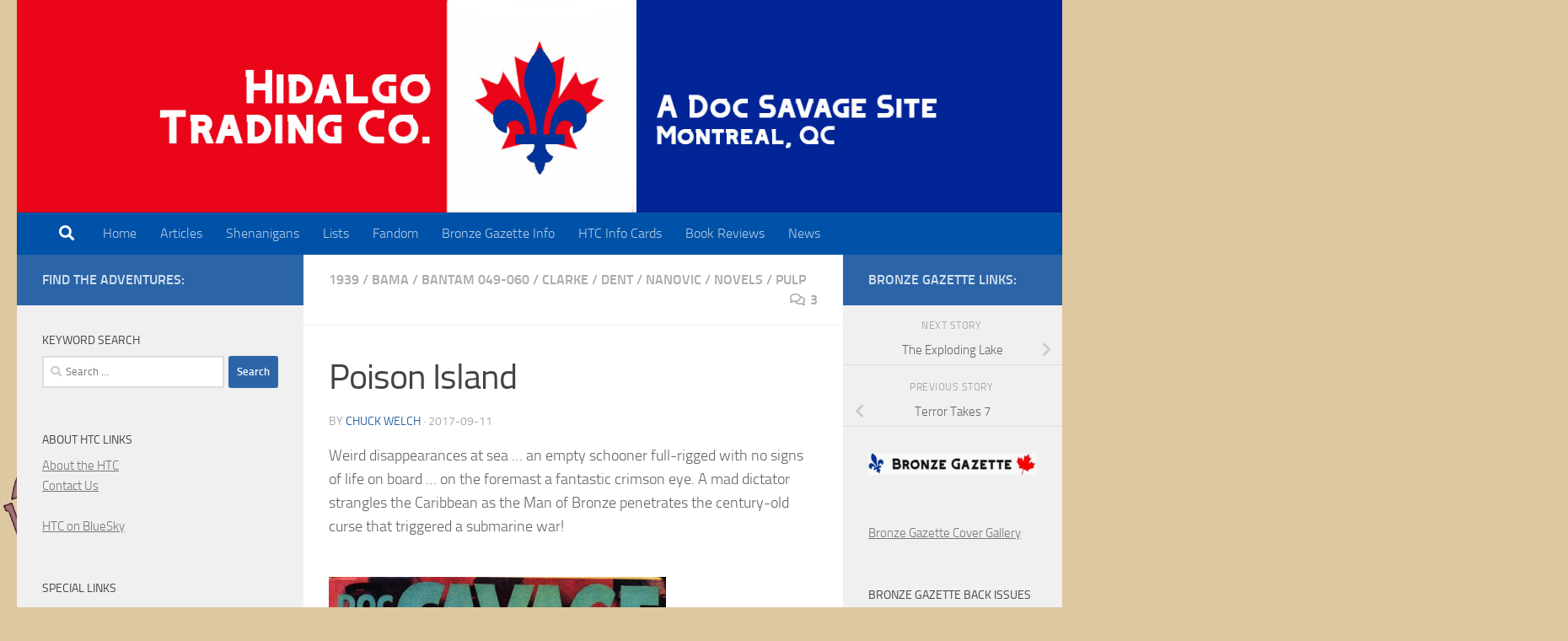

--- FILE ---
content_type: text/html; charset=UTF-8
request_url: https://docsavage.org/poison-island/
body_size: 17269
content:
<!DOCTYPE html>
<html class="no-js" lang="en-US">
<head>
  <meta charset="UTF-8">
  <meta name="viewport" content="width=device-width, initial-scale=1.0">
  <link rel="profile" href="https://gmpg.org/xfn/11" />
  <link rel="pingback" href="https://docsavage.org/xmlrpc.php">

  <title>Poison Island &#8211; Hidalgo Trading Co</title>
<meta name='robots' content='max-image-preview:large' />
<script>document.documentElement.className = document.documentElement.className.replace("no-js","js");</script>
<link rel="alternate" type="application/rss+xml" title="Hidalgo Trading Co &raquo; Feed" href="https://docsavage.org/feed/" />
<link rel="alternate" type="application/rss+xml" title="Hidalgo Trading Co &raquo; Comments Feed" href="https://docsavage.org/comments/feed/" />
<link rel="alternate" type="application/rss+xml" title="Hidalgo Trading Co &raquo; Poison Island Comments Feed" href="https://docsavage.org/poison-island/feed/" />
<link rel="alternate" title="oEmbed (JSON)" type="application/json+oembed" href="https://docsavage.org/wp-json/oembed/1.0/embed?url=https%3A%2F%2Fdocsavage.org%2Fpoison-island%2F" />
<link rel="alternate" title="oEmbed (XML)" type="text/xml+oembed" href="https://docsavage.org/wp-json/oembed/1.0/embed?url=https%3A%2F%2Fdocsavage.org%2Fpoison-island%2F&#038;format=xml" />
<style id='wp-img-auto-sizes-contain-inline-css'>
img:is([sizes=auto i],[sizes^="auto," i]){contain-intrinsic-size:3000px 1500px}
/*# sourceURL=wp-img-auto-sizes-contain-inline-css */
</style>
<style id='wp-emoji-styles-inline-css'>

	img.wp-smiley, img.emoji {
		display: inline !important;
		border: none !important;
		box-shadow: none !important;
		height: 1em !important;
		width: 1em !important;
		margin: 0 0.07em !important;
		vertical-align: -0.1em !important;
		background: none !important;
		padding: 0 !important;
	}
/*# sourceURL=wp-emoji-styles-inline-css */
</style>
<style id='wp-block-library-inline-css'>
:root{--wp-block-synced-color:#7a00df;--wp-block-synced-color--rgb:122,0,223;--wp-bound-block-color:var(--wp-block-synced-color);--wp-editor-canvas-background:#ddd;--wp-admin-theme-color:#007cba;--wp-admin-theme-color--rgb:0,124,186;--wp-admin-theme-color-darker-10:#006ba1;--wp-admin-theme-color-darker-10--rgb:0,107,160.5;--wp-admin-theme-color-darker-20:#005a87;--wp-admin-theme-color-darker-20--rgb:0,90,135;--wp-admin-border-width-focus:2px}@media (min-resolution:192dpi){:root{--wp-admin-border-width-focus:1.5px}}.wp-element-button{cursor:pointer}:root .has-very-light-gray-background-color{background-color:#eee}:root .has-very-dark-gray-background-color{background-color:#313131}:root .has-very-light-gray-color{color:#eee}:root .has-very-dark-gray-color{color:#313131}:root .has-vivid-green-cyan-to-vivid-cyan-blue-gradient-background{background:linear-gradient(135deg,#00d084,#0693e3)}:root .has-purple-crush-gradient-background{background:linear-gradient(135deg,#34e2e4,#4721fb 50%,#ab1dfe)}:root .has-hazy-dawn-gradient-background{background:linear-gradient(135deg,#faaca8,#dad0ec)}:root .has-subdued-olive-gradient-background{background:linear-gradient(135deg,#fafae1,#67a671)}:root .has-atomic-cream-gradient-background{background:linear-gradient(135deg,#fdd79a,#004a59)}:root .has-nightshade-gradient-background{background:linear-gradient(135deg,#330968,#31cdcf)}:root .has-midnight-gradient-background{background:linear-gradient(135deg,#020381,#2874fc)}:root{--wp--preset--font-size--normal:16px;--wp--preset--font-size--huge:42px}.has-regular-font-size{font-size:1em}.has-larger-font-size{font-size:2.625em}.has-normal-font-size{font-size:var(--wp--preset--font-size--normal)}.has-huge-font-size{font-size:var(--wp--preset--font-size--huge)}.has-text-align-center{text-align:center}.has-text-align-left{text-align:left}.has-text-align-right{text-align:right}.has-fit-text{white-space:nowrap!important}#end-resizable-editor-section{display:none}.aligncenter{clear:both}.items-justified-left{justify-content:flex-start}.items-justified-center{justify-content:center}.items-justified-right{justify-content:flex-end}.items-justified-space-between{justify-content:space-between}.screen-reader-text{border:0;clip-path:inset(50%);height:1px;margin:-1px;overflow:hidden;padding:0;position:absolute;width:1px;word-wrap:normal!important}.screen-reader-text:focus{background-color:#ddd;clip-path:none;color:#444;display:block;font-size:1em;height:auto;left:5px;line-height:normal;padding:15px 23px 14px;text-decoration:none;top:5px;width:auto;z-index:100000}html :where(.has-border-color){border-style:solid}html :where([style*=border-top-color]){border-top-style:solid}html :where([style*=border-right-color]){border-right-style:solid}html :where([style*=border-bottom-color]){border-bottom-style:solid}html :where([style*=border-left-color]){border-left-style:solid}html :where([style*=border-width]){border-style:solid}html :where([style*=border-top-width]){border-top-style:solid}html :where([style*=border-right-width]){border-right-style:solid}html :where([style*=border-bottom-width]){border-bottom-style:solid}html :where([style*=border-left-width]){border-left-style:solid}html :where(img[class*=wp-image-]){height:auto;max-width:100%}:where(figure){margin:0 0 1em}html :where(.is-position-sticky){--wp-admin--admin-bar--position-offset:var(--wp-admin--admin-bar--height,0px)}@media screen and (max-width:600px){html :where(.is-position-sticky){--wp-admin--admin-bar--position-offset:0px}}

/*# sourceURL=wp-block-library-inline-css */
</style><style id='global-styles-inline-css'>
:root{--wp--preset--aspect-ratio--square: 1;--wp--preset--aspect-ratio--4-3: 4/3;--wp--preset--aspect-ratio--3-4: 3/4;--wp--preset--aspect-ratio--3-2: 3/2;--wp--preset--aspect-ratio--2-3: 2/3;--wp--preset--aspect-ratio--16-9: 16/9;--wp--preset--aspect-ratio--9-16: 9/16;--wp--preset--color--black: #000000;--wp--preset--color--cyan-bluish-gray: #abb8c3;--wp--preset--color--white: #ffffff;--wp--preset--color--pale-pink: #f78da7;--wp--preset--color--vivid-red: #cf2e2e;--wp--preset--color--luminous-vivid-orange: #ff6900;--wp--preset--color--luminous-vivid-amber: #fcb900;--wp--preset--color--light-green-cyan: #7bdcb5;--wp--preset--color--vivid-green-cyan: #00d084;--wp--preset--color--pale-cyan-blue: #8ed1fc;--wp--preset--color--vivid-cyan-blue: #0693e3;--wp--preset--color--vivid-purple: #9b51e0;--wp--preset--gradient--vivid-cyan-blue-to-vivid-purple: linear-gradient(135deg,rgb(6,147,227) 0%,rgb(155,81,224) 100%);--wp--preset--gradient--light-green-cyan-to-vivid-green-cyan: linear-gradient(135deg,rgb(122,220,180) 0%,rgb(0,208,130) 100%);--wp--preset--gradient--luminous-vivid-amber-to-luminous-vivid-orange: linear-gradient(135deg,rgb(252,185,0) 0%,rgb(255,105,0) 100%);--wp--preset--gradient--luminous-vivid-orange-to-vivid-red: linear-gradient(135deg,rgb(255,105,0) 0%,rgb(207,46,46) 100%);--wp--preset--gradient--very-light-gray-to-cyan-bluish-gray: linear-gradient(135deg,rgb(238,238,238) 0%,rgb(169,184,195) 100%);--wp--preset--gradient--cool-to-warm-spectrum: linear-gradient(135deg,rgb(74,234,220) 0%,rgb(151,120,209) 20%,rgb(207,42,186) 40%,rgb(238,44,130) 60%,rgb(251,105,98) 80%,rgb(254,248,76) 100%);--wp--preset--gradient--blush-light-purple: linear-gradient(135deg,rgb(255,206,236) 0%,rgb(152,150,240) 100%);--wp--preset--gradient--blush-bordeaux: linear-gradient(135deg,rgb(254,205,165) 0%,rgb(254,45,45) 50%,rgb(107,0,62) 100%);--wp--preset--gradient--luminous-dusk: linear-gradient(135deg,rgb(255,203,112) 0%,rgb(199,81,192) 50%,rgb(65,88,208) 100%);--wp--preset--gradient--pale-ocean: linear-gradient(135deg,rgb(255,245,203) 0%,rgb(182,227,212) 50%,rgb(51,167,181) 100%);--wp--preset--gradient--electric-grass: linear-gradient(135deg,rgb(202,248,128) 0%,rgb(113,206,126) 100%);--wp--preset--gradient--midnight: linear-gradient(135deg,rgb(2,3,129) 0%,rgb(40,116,252) 100%);--wp--preset--font-size--small: 13px;--wp--preset--font-size--medium: 20px;--wp--preset--font-size--large: 36px;--wp--preset--font-size--x-large: 42px;--wp--preset--spacing--20: 0.44rem;--wp--preset--spacing--30: 0.67rem;--wp--preset--spacing--40: 1rem;--wp--preset--spacing--50: 1.5rem;--wp--preset--spacing--60: 2.25rem;--wp--preset--spacing--70: 3.38rem;--wp--preset--spacing--80: 5.06rem;--wp--preset--shadow--natural: 6px 6px 9px rgba(0, 0, 0, 0.2);--wp--preset--shadow--deep: 12px 12px 50px rgba(0, 0, 0, 0.4);--wp--preset--shadow--sharp: 6px 6px 0px rgba(0, 0, 0, 0.2);--wp--preset--shadow--outlined: 6px 6px 0px -3px rgb(255, 255, 255), 6px 6px rgb(0, 0, 0);--wp--preset--shadow--crisp: 6px 6px 0px rgb(0, 0, 0);}:where(.is-layout-flex){gap: 0.5em;}:where(.is-layout-grid){gap: 0.5em;}body .is-layout-flex{display: flex;}.is-layout-flex{flex-wrap: wrap;align-items: center;}.is-layout-flex > :is(*, div){margin: 0;}body .is-layout-grid{display: grid;}.is-layout-grid > :is(*, div){margin: 0;}:where(.wp-block-columns.is-layout-flex){gap: 2em;}:where(.wp-block-columns.is-layout-grid){gap: 2em;}:where(.wp-block-post-template.is-layout-flex){gap: 1.25em;}:where(.wp-block-post-template.is-layout-grid){gap: 1.25em;}.has-black-color{color: var(--wp--preset--color--black) !important;}.has-cyan-bluish-gray-color{color: var(--wp--preset--color--cyan-bluish-gray) !important;}.has-white-color{color: var(--wp--preset--color--white) !important;}.has-pale-pink-color{color: var(--wp--preset--color--pale-pink) !important;}.has-vivid-red-color{color: var(--wp--preset--color--vivid-red) !important;}.has-luminous-vivid-orange-color{color: var(--wp--preset--color--luminous-vivid-orange) !important;}.has-luminous-vivid-amber-color{color: var(--wp--preset--color--luminous-vivid-amber) !important;}.has-light-green-cyan-color{color: var(--wp--preset--color--light-green-cyan) !important;}.has-vivid-green-cyan-color{color: var(--wp--preset--color--vivid-green-cyan) !important;}.has-pale-cyan-blue-color{color: var(--wp--preset--color--pale-cyan-blue) !important;}.has-vivid-cyan-blue-color{color: var(--wp--preset--color--vivid-cyan-blue) !important;}.has-vivid-purple-color{color: var(--wp--preset--color--vivid-purple) !important;}.has-black-background-color{background-color: var(--wp--preset--color--black) !important;}.has-cyan-bluish-gray-background-color{background-color: var(--wp--preset--color--cyan-bluish-gray) !important;}.has-white-background-color{background-color: var(--wp--preset--color--white) !important;}.has-pale-pink-background-color{background-color: var(--wp--preset--color--pale-pink) !important;}.has-vivid-red-background-color{background-color: var(--wp--preset--color--vivid-red) !important;}.has-luminous-vivid-orange-background-color{background-color: var(--wp--preset--color--luminous-vivid-orange) !important;}.has-luminous-vivid-amber-background-color{background-color: var(--wp--preset--color--luminous-vivid-amber) !important;}.has-light-green-cyan-background-color{background-color: var(--wp--preset--color--light-green-cyan) !important;}.has-vivid-green-cyan-background-color{background-color: var(--wp--preset--color--vivid-green-cyan) !important;}.has-pale-cyan-blue-background-color{background-color: var(--wp--preset--color--pale-cyan-blue) !important;}.has-vivid-cyan-blue-background-color{background-color: var(--wp--preset--color--vivid-cyan-blue) !important;}.has-vivid-purple-background-color{background-color: var(--wp--preset--color--vivid-purple) !important;}.has-black-border-color{border-color: var(--wp--preset--color--black) !important;}.has-cyan-bluish-gray-border-color{border-color: var(--wp--preset--color--cyan-bluish-gray) !important;}.has-white-border-color{border-color: var(--wp--preset--color--white) !important;}.has-pale-pink-border-color{border-color: var(--wp--preset--color--pale-pink) !important;}.has-vivid-red-border-color{border-color: var(--wp--preset--color--vivid-red) !important;}.has-luminous-vivid-orange-border-color{border-color: var(--wp--preset--color--luminous-vivid-orange) !important;}.has-luminous-vivid-amber-border-color{border-color: var(--wp--preset--color--luminous-vivid-amber) !important;}.has-light-green-cyan-border-color{border-color: var(--wp--preset--color--light-green-cyan) !important;}.has-vivid-green-cyan-border-color{border-color: var(--wp--preset--color--vivid-green-cyan) !important;}.has-pale-cyan-blue-border-color{border-color: var(--wp--preset--color--pale-cyan-blue) !important;}.has-vivid-cyan-blue-border-color{border-color: var(--wp--preset--color--vivid-cyan-blue) !important;}.has-vivid-purple-border-color{border-color: var(--wp--preset--color--vivid-purple) !important;}.has-vivid-cyan-blue-to-vivid-purple-gradient-background{background: var(--wp--preset--gradient--vivid-cyan-blue-to-vivid-purple) !important;}.has-light-green-cyan-to-vivid-green-cyan-gradient-background{background: var(--wp--preset--gradient--light-green-cyan-to-vivid-green-cyan) !important;}.has-luminous-vivid-amber-to-luminous-vivid-orange-gradient-background{background: var(--wp--preset--gradient--luminous-vivid-amber-to-luminous-vivid-orange) !important;}.has-luminous-vivid-orange-to-vivid-red-gradient-background{background: var(--wp--preset--gradient--luminous-vivid-orange-to-vivid-red) !important;}.has-very-light-gray-to-cyan-bluish-gray-gradient-background{background: var(--wp--preset--gradient--very-light-gray-to-cyan-bluish-gray) !important;}.has-cool-to-warm-spectrum-gradient-background{background: var(--wp--preset--gradient--cool-to-warm-spectrum) !important;}.has-blush-light-purple-gradient-background{background: var(--wp--preset--gradient--blush-light-purple) !important;}.has-blush-bordeaux-gradient-background{background: var(--wp--preset--gradient--blush-bordeaux) !important;}.has-luminous-dusk-gradient-background{background: var(--wp--preset--gradient--luminous-dusk) !important;}.has-pale-ocean-gradient-background{background: var(--wp--preset--gradient--pale-ocean) !important;}.has-electric-grass-gradient-background{background: var(--wp--preset--gradient--electric-grass) !important;}.has-midnight-gradient-background{background: var(--wp--preset--gradient--midnight) !important;}.has-small-font-size{font-size: var(--wp--preset--font-size--small) !important;}.has-medium-font-size{font-size: var(--wp--preset--font-size--medium) !important;}.has-large-font-size{font-size: var(--wp--preset--font-size--large) !important;}.has-x-large-font-size{font-size: var(--wp--preset--font-size--x-large) !important;}
/*# sourceURL=global-styles-inline-css */
</style>

<style id='classic-theme-styles-inline-css'>
/*! This file is auto-generated */
.wp-block-button__link{color:#fff;background-color:#32373c;border-radius:9999px;box-shadow:none;text-decoration:none;padding:calc(.667em + 2px) calc(1.333em + 2px);font-size:1.125em}.wp-block-file__button{background:#32373c;color:#fff;text-decoration:none}
/*# sourceURL=/wp-includes/css/classic-themes.min.css */
</style>
<link rel='stylesheet' id='wp-components-css' href='https://docsavage.org/wp-includes/css/dist/components/style.min.css?ver=6.9' media='all' />
<link rel='stylesheet' id='wp-preferences-css' href='https://docsavage.org/wp-includes/css/dist/preferences/style.min.css?ver=6.9' media='all' />
<link rel='stylesheet' id='wp-block-editor-css' href='https://docsavage.org/wp-includes/css/dist/block-editor/style.min.css?ver=6.9' media='all' />
<link rel='stylesheet' id='wp-reusable-blocks-css' href='https://docsavage.org/wp-includes/css/dist/reusable-blocks/style.min.css?ver=6.9' media='all' />
<link rel='stylesheet' id='wp-patterns-css' href='https://docsavage.org/wp-includes/css/dist/patterns/style.min.css?ver=6.9' media='all' />
<link rel='stylesheet' id='wp-editor-css' href='https://docsavage.org/wp-includes/css/dist/editor/style.min.css?ver=6.9' media='all' />
<link rel='stylesheet' id='easy_image_gallery_block-cgb-style-css-css' href='https://docsavage.org/wp-content/plugins/easy-image-gallery/includes/gutenberg-block/dist/blocks.style.build.css?ver=6.9' media='all' />
<link rel='stylesheet' id='hueman-main-style-css' href='https://docsavage.org/wp-content/themes/hueman/assets/front/css/main.min.css?ver=3.7.27' media='all' />
<style id='hueman-main-style-inline-css'>
body { font-size:1.00rem; }@media only screen and (min-width: 720px) {
        .nav > li { font-size:1.00rem; }
      }::selection { background-color: #2b65a8; }
::-moz-selection { background-color: #2b65a8; }a,a>span.hu-external::after,.themeform label .required,#flexslider-featured .flex-direction-nav .flex-next:hover,#flexslider-featured .flex-direction-nav .flex-prev:hover,.post-hover:hover .post-title a,.post-title a:hover,.sidebar.s1 .post-nav li a:hover i,.content .post-nav li a:hover i,.post-related a:hover,.sidebar.s1 .widget_rss ul li a,#footer .widget_rss ul li a,.sidebar.s1 .widget_calendar a,#footer .widget_calendar a,.sidebar.s1 .alx-tab .tab-item-category a,.sidebar.s1 .alx-posts .post-item-category a,.sidebar.s1 .alx-tab li:hover .tab-item-title a,.sidebar.s1 .alx-tab li:hover .tab-item-comment a,.sidebar.s1 .alx-posts li:hover .post-item-title a,#footer .alx-tab .tab-item-category a,#footer .alx-posts .post-item-category a,#footer .alx-tab li:hover .tab-item-title a,#footer .alx-tab li:hover .tab-item-comment a,#footer .alx-posts li:hover .post-item-title a,.comment-tabs li.active a,.comment-awaiting-moderation,.child-menu a:hover,.child-menu .current_page_item > a,.wp-pagenavi a{ color: #2b65a8; }input[type="submit"],.themeform button[type="submit"],.sidebar.s1 .sidebar-top,.sidebar.s1 .sidebar-toggle,#flexslider-featured .flex-control-nav li a.flex-active,.post-tags a:hover,.sidebar.s1 .widget_calendar caption,#footer .widget_calendar caption,.author-bio .bio-avatar:after,.commentlist li.bypostauthor > .comment-body:after,.commentlist li.comment-author-admin > .comment-body:after{ background-color: #2b65a8; }.post-format .format-container { border-color: #2b65a8; }.sidebar.s1 .alx-tabs-nav li.active a,#footer .alx-tabs-nav li.active a,.comment-tabs li.active a,.wp-pagenavi a:hover,.wp-pagenavi a:active,.wp-pagenavi span.current{ border-bottom-color: #2b65a8!important; }.sidebar.s2 .post-nav li a:hover i,
.sidebar.s2 .widget_rss ul li a,
.sidebar.s2 .widget_calendar a,
.sidebar.s2 .alx-tab .tab-item-category a,
.sidebar.s2 .alx-posts .post-item-category a,
.sidebar.s2 .alx-tab li:hover .tab-item-title a,
.sidebar.s2 .alx-tab li:hover .tab-item-comment a,
.sidebar.s2 .alx-posts li:hover .post-item-title a { color: #2b65a8; }
.sidebar.s2 .sidebar-top,.sidebar.s2 .sidebar-toggle,.post-comments,.jp-play-bar,.jp-volume-bar-value,.sidebar.s2 .widget_calendar caption{ background-color: #2b65a8; }.sidebar.s2 .alx-tabs-nav li.active a { border-bottom-color: #2b65a8; }
.post-comments::before { border-right-color: #2b65a8; }
      .search-expand,
              #nav-topbar.nav-container { background-color: #dd3333}@media only screen and (min-width: 720px) {
                #nav-topbar .nav ul { background-color: #dd3333; }
              }.is-scrolled #header .nav-container.desktop-sticky,
              .is-scrolled #header .search-expand { background-color: #dd3333; background-color: rgba(221,51,51,0.90) }.is-scrolled .topbar-transparent #nav-topbar.desktop-sticky .nav ul { background-color: #dd3333; background-color: rgba(221,51,51,0.95) }#header { background-color: #ddc8a1; }
@media only screen and (min-width: 720px) {
  #nav-header .nav ul { background-color: #ddc8a1; }
}
        #header #nav-mobile { background-color: #33363b; }.is-scrolled #header #nav-mobile { background-color: #33363b; background-color: rgba(51,54,59,0.90) }#nav-header.nav-container, #main-header-search .search-expand { background-color: #0052a8; }
@media only screen and (min-width: 720px) {
  #nav-header .nav ul { background-color: #0052a8; }
}
        #footer-bottom { background-color: #000000; }body {background: #ddc8a1 url(https://docsavage.org/wp-content/uploads/2025/09/htc_ddc8a1_bk.jpg) repeat-y left top;background-attachment:fixed;}

/*# sourceURL=hueman-main-style-inline-css */
</style>
<link rel='stylesheet' id='hueman-font-awesome-css' href='https://docsavage.org/wp-content/themes/hueman/assets/front/css/font-awesome.min.css?ver=3.7.27' media='all' />
<script src="https://docsavage.org/wp-includes/js/jquery/jquery.min.js?ver=3.7.1" id="jquery-core-js"></script>
<script src="https://docsavage.org/wp-includes/js/jquery/jquery-migrate.min.js?ver=3.4.1" id="jquery-migrate-js"></script>
<script src="https://docsavage.org/wp-content/plugins/easy-image-gallery/includes/lib/luminous/dist/Luminous.min.js?ver=1.2" id="luminous-js"></script>
<link rel="https://api.w.org/" href="https://docsavage.org/wp-json/" /><link rel="alternate" title="JSON" type="application/json" href="https://docsavage.org/wp-json/wp/v2/posts/2976" /><link rel="EditURI" type="application/rsd+xml" title="RSD" href="https://docsavage.org/xmlrpc.php?rsd" />
<meta name="generator" content="WordPress 6.9" />
<link rel="canonical" href="https://docsavage.org/poison-island/" />
<link rel='shortlink' href='https://docsavage.org/?p=2976' />
    <link rel="preload" as="font" type="font/woff2" href="https://docsavage.org/wp-content/themes/hueman/assets/front/webfonts/fa-brands-400.woff2?v=5.15.2" crossorigin="anonymous"/>
    <link rel="preload" as="font" type="font/woff2" href="https://docsavage.org/wp-content/themes/hueman/assets/front/webfonts/fa-regular-400.woff2?v=5.15.2" crossorigin="anonymous"/>
    <link rel="preload" as="font" type="font/woff2" href="https://docsavage.org/wp-content/themes/hueman/assets/front/webfonts/fa-solid-900.woff2?v=5.15.2" crossorigin="anonymous"/>
  <link rel="preload" as="font" type="font/woff" href="https://docsavage.org/wp-content/themes/hueman/assets/front/fonts/titillium-light-webfont.woff" crossorigin="anonymous"/>
<link rel="preload" as="font" type="font/woff" href="https://docsavage.org/wp-content/themes/hueman/assets/front/fonts/titillium-lightitalic-webfont.woff" crossorigin="anonymous"/>
<link rel="preload" as="font" type="font/woff" href="https://docsavage.org/wp-content/themes/hueman/assets/front/fonts/titillium-regular-webfont.woff" crossorigin="anonymous"/>
<link rel="preload" as="font" type="font/woff" href="https://docsavage.org/wp-content/themes/hueman/assets/front/fonts/titillium-regularitalic-webfont.woff" crossorigin="anonymous"/>
<link rel="preload" as="font" type="font/woff" href="https://docsavage.org/wp-content/themes/hueman/assets/front/fonts/titillium-semibold-webfont.woff" crossorigin="anonymous"/>
<style>
  /*  base : fonts
/* ------------------------------------ */
body { font-family: "Titillium", Arial, sans-serif; }
@font-face {
  font-family: 'Titillium';
  src: url('https://docsavage.org/wp-content/themes/hueman/assets/front/fonts/titillium-light-webfont.eot');
  src: url('https://docsavage.org/wp-content/themes/hueman/assets/front/fonts/titillium-light-webfont.svg#titillium-light-webfont') format('svg'),
     url('https://docsavage.org/wp-content/themes/hueman/assets/front/fonts/titillium-light-webfont.eot?#iefix') format('embedded-opentype'),
     url('https://docsavage.org/wp-content/themes/hueman/assets/front/fonts/titillium-light-webfont.woff') format('woff'),
     url('https://docsavage.org/wp-content/themes/hueman/assets/front/fonts/titillium-light-webfont.ttf') format('truetype');
  font-weight: 300;
  font-style: normal;
}
@font-face {
  font-family: 'Titillium';
  src: url('https://docsavage.org/wp-content/themes/hueman/assets/front/fonts/titillium-lightitalic-webfont.eot');
  src: url('https://docsavage.org/wp-content/themes/hueman/assets/front/fonts/titillium-lightitalic-webfont.svg#titillium-lightitalic-webfont') format('svg'),
     url('https://docsavage.org/wp-content/themes/hueman/assets/front/fonts/titillium-lightitalic-webfont.eot?#iefix') format('embedded-opentype'),
     url('https://docsavage.org/wp-content/themes/hueman/assets/front/fonts/titillium-lightitalic-webfont.woff') format('woff'),
     url('https://docsavage.org/wp-content/themes/hueman/assets/front/fonts/titillium-lightitalic-webfont.ttf') format('truetype');
  font-weight: 300;
  font-style: italic;
}
@font-face {
  font-family: 'Titillium';
  src: url('https://docsavage.org/wp-content/themes/hueman/assets/front/fonts/titillium-regular-webfont.eot');
  src: url('https://docsavage.org/wp-content/themes/hueman/assets/front/fonts/titillium-regular-webfont.svg#titillium-regular-webfont') format('svg'),
     url('https://docsavage.org/wp-content/themes/hueman/assets/front/fonts/titillium-regular-webfont.eot?#iefix') format('embedded-opentype'),
     url('https://docsavage.org/wp-content/themes/hueman/assets/front/fonts/titillium-regular-webfont.woff') format('woff'),
     url('https://docsavage.org/wp-content/themes/hueman/assets/front/fonts/titillium-regular-webfont.ttf') format('truetype');
  font-weight: 400;
  font-style: normal;
}
@font-face {
  font-family: 'Titillium';
  src: url('https://docsavage.org/wp-content/themes/hueman/assets/front/fonts/titillium-regularitalic-webfont.eot');
  src: url('https://docsavage.org/wp-content/themes/hueman/assets/front/fonts/titillium-regularitalic-webfont.svg#titillium-regular-webfont') format('svg'),
     url('https://docsavage.org/wp-content/themes/hueman/assets/front/fonts/titillium-regularitalic-webfont.eot?#iefix') format('embedded-opentype'),
     url('https://docsavage.org/wp-content/themes/hueman/assets/front/fonts/titillium-regularitalic-webfont.woff') format('woff'),
     url('https://docsavage.org/wp-content/themes/hueman/assets/front/fonts/titillium-regularitalic-webfont.ttf') format('truetype');
  font-weight: 400;
  font-style: italic;
}
@font-face {
    font-family: 'Titillium';
    src: url('https://docsavage.org/wp-content/themes/hueman/assets/front/fonts/titillium-semibold-webfont.eot');
    src: url('https://docsavage.org/wp-content/themes/hueman/assets/front/fonts/titillium-semibold-webfont.svg#titillium-semibold-webfont') format('svg'),
         url('https://docsavage.org/wp-content/themes/hueman/assets/front/fonts/titillium-semibold-webfont.eot?#iefix') format('embedded-opentype'),
         url('https://docsavage.org/wp-content/themes/hueman/assets/front/fonts/titillium-semibold-webfont.woff') format('woff'),
         url('https://docsavage.org/wp-content/themes/hueman/assets/front/fonts/titillium-semibold-webfont.ttf') format('truetype');
  font-weight: 600;
  font-style: normal;
}
</style>
  <!--[if lt IE 9]>
<script src="https://docsavage.org/wp-content/themes/hueman/assets/front/js/ie/html5shiv-printshiv.min.js"></script>
<script src="https://docsavage.org/wp-content/themes/hueman/assets/front/js/ie/selectivizr.js"></script>
<![endif]-->
<style>.recentcomments a{display:inline !important;padding:0 !important;margin:0 !important;}</style><meta name="redi-version" content="1.2.7" /><link rel="icon" href="https://docsavage.org/wp-content/uploads/2022/09/htc1-e1664424399809-150x150.jpg" sizes="32x32" />
<link rel="icon" href="https://docsavage.org/wp-content/uploads/2022/09/htc1-300x300.jpg" sizes="192x192" />
<link rel="apple-touch-icon" href="https://docsavage.org/wp-content/uploads/2022/09/htc1-300x300.jpg" />
<meta name="msapplication-TileImage" content="https://docsavage.org/wp-content/uploads/2022/09/htc1-300x300.jpg" />
</head>

<body class="wp-singular post-template-default single single-post postid-2976 single-format-standard wp-custom-logo wp-embed-responsive wp-theme-hueman col-3cm full-width header-desktop-sticky header-mobile-sticky hueman-3-7-27 chrome">
<div id="wrapper">
  <a class="screen-reader-text skip-link" href="#content">Skip to content</a>
  
  <header id="header" class="main-menu-mobile-on one-mobile-menu main_menu header-ads-desktop  topbar-transparent has-header-img">
        <nav class="nav-container group mobile-menu mobile-sticky " id="nav-mobile" data-menu-id="header-1">
  <div class="mobile-title-logo-in-header"><p class="site-title">                  <a class="custom-logo-link" href="https://docsavage.org/" rel="home" title="Hidalgo Trading Co | Home page">Hidalgo Trading Co</a>                </p></div>
        
                    <!-- <div class="ham__navbar-toggler collapsed" aria-expanded="false">
          <div class="ham__navbar-span-wrapper">
            <span class="ham-toggler-menu__span"></span>
          </div>
        </div> -->
        <button class="ham__navbar-toggler-two collapsed" title="Menu" aria-expanded="false">
          <span class="ham__navbar-span-wrapper">
            <span class="line line-1"></span>
            <span class="line line-2"></span>
            <span class="line line-3"></span>
          </span>
        </button>
            
      <div class="nav-text"></div>
      <div class="nav-wrap container">
                  <ul class="nav container-inner group mobile-search">
                            <li>
                  <form role="search" method="get" class="search-form" action="https://docsavage.org/">
				<label>
					<span class="screen-reader-text">Search for:</span>
					<input type="search" class="search-field" placeholder="Search &hellip;" value="" name="s" />
				</label>
				<input type="submit" class="search-submit" value="Search" />
			</form>                </li>
                      </ul>
                <ul id="menu-top-menu" class="nav container-inner group"><li id="menu-item-4166" class="menu-item menu-item-type-custom menu-item-object-custom menu-item-home menu-item-4166"><a href="https://docsavage.org">Home</a></li>
<li id="menu-item-4148" class="menu-item menu-item-type-taxonomy menu-item-object-category menu-item-4148"><a href="https://docsavage.org/category/article/">Articles</a></li>
<li id="menu-item-4147" class="menu-item menu-item-type-taxonomy menu-item-object-category menu-item-4147"><a href="https://docsavage.org/category/shenanigans/">Shenanigans</a></li>
<li id="menu-item-5588" class="menu-item menu-item-type-taxonomy menu-item-object-category menu-item-5588"><a href="https://docsavage.org/category/list/">Lists</a></li>
<li id="menu-item-4151" class="menu-item menu-item-type-taxonomy menu-item-object-category menu-item-4151"><a href="https://docsavage.org/category/fans/fandom/">Fandom</a></li>
<li id="menu-item-7174" class="menu-item menu-item-type-post_type menu-item-object-page menu-item-7174"><a href="https://docsavage.org/bronze-gazette/">Bronze Gazette Info</a></li>
<li id="menu-item-7256" class="menu-item menu-item-type-taxonomy menu-item-object-category menu-item-7256"><a href="https://docsavage.org/category/htc-info-card/">HTC Info Cards</a></li>
<li id="menu-item-7257" class="menu-item menu-item-type-taxonomy menu-item-object-category menu-item-7257"><a href="https://docsavage.org/category/review/">Book Reviews</a></li>
<li id="menu-item-7644" class="menu-item menu-item-type-taxonomy menu-item-object-category menu-item-7644"><a href="https://docsavage.org/category/news/">News</a></li>
</ul>      </div>
</nav><!--/#nav-topbar-->  
  
  <div class="container group">
        <div class="container-inner">

                <div id="header-image-wrap">
              <div class="group hu-pad central-header-zone">
                                                  </div>

              <a href="https://docsavage.org/" rel="home"><img src="https://docsavage.org/wp-content/uploads/2025/09/HTC25J.jpg" width="1380" height="280" alt="" class="new-site-image" srcset="https://docsavage.org/wp-content/uploads/2025/09/HTC25J.jpg 1380w, https://docsavage.org/wp-content/uploads/2025/09/HTC25J-300x61.jpg 300w, https://docsavage.org/wp-content/uploads/2025/09/HTC25J-1024x208.jpg 1024w, https://docsavage.org/wp-content/uploads/2025/09/HTC25J-768x156.jpg 768w" sizes="(max-width: 1380px) 100vw, 1380px" decoding="async" fetchpriority="high" /></a>          </div>
      
                <nav class="nav-container group desktop-menu " id="nav-header" data-menu-id="header-2">
    <div class="nav-text"><!-- put your mobile menu text here --></div>

  <div class="nav-wrap container">
          <div id="main-header-search" class="container">
        <div class="container-inner">
          <button class="toggle-search"><i class="fas fa-search"></i></button>
          <div class="search-expand">
            <div class="search-expand-inner"><form role="search" method="get" class="search-form" action="https://docsavage.org/">
				<label>
					<span class="screen-reader-text">Search for:</span>
					<input type="search" class="search-field" placeholder="Search &hellip;" value="" name="s" />
				</label>
				<input type="submit" class="search-submit" value="Search" />
			</form></div>
          </div>
        </div><!--/.container-inner-->
      </div><!--/.container-->
        <ul id="menu-top-menu-1" class="nav container-inner group"><li class="menu-item menu-item-type-custom menu-item-object-custom menu-item-home menu-item-4166"><a href="https://docsavage.org">Home</a></li>
<li class="menu-item menu-item-type-taxonomy menu-item-object-category menu-item-4148"><a href="https://docsavage.org/category/article/">Articles</a></li>
<li class="menu-item menu-item-type-taxonomy menu-item-object-category menu-item-4147"><a href="https://docsavage.org/category/shenanigans/">Shenanigans</a></li>
<li class="menu-item menu-item-type-taxonomy menu-item-object-category menu-item-5588"><a href="https://docsavage.org/category/list/">Lists</a></li>
<li class="menu-item menu-item-type-taxonomy menu-item-object-category menu-item-4151"><a href="https://docsavage.org/category/fans/fandom/">Fandom</a></li>
<li class="menu-item menu-item-type-post_type menu-item-object-page menu-item-7174"><a href="https://docsavage.org/bronze-gazette/">Bronze Gazette Info</a></li>
<li class="menu-item menu-item-type-taxonomy menu-item-object-category menu-item-7256"><a href="https://docsavage.org/category/htc-info-card/">HTC Info Cards</a></li>
<li class="menu-item menu-item-type-taxonomy menu-item-object-category menu-item-7257"><a href="https://docsavage.org/category/review/">Book Reviews</a></li>
<li class="menu-item menu-item-type-taxonomy menu-item-object-category menu-item-7644"><a href="https://docsavage.org/category/news/">News</a></li>
</ul>  </div>
</nav><!--/#nav-header-->      
    </div><!--/.container-inner-->
      </div><!--/.container-->

</header><!--/#header-->
  
  <div class="container" id="page">
    <div class="container-inner">
            <div class="main">
        <div class="main-inner group">
          
              <main class="content" id="content">
              <div class="page-title hu-pad group">
          	    		<ul class="meta-single group">
    			<li class="category"><a href="https://docsavage.org/category/pubyear/1939/" rel="category tag">1939</a> <span>/</span> <a href="https://docsavage.org/category/bama/" rel="category tag">bama</a> <span>/</span> <a href="https://docsavage.org/category/bantam/b049/" rel="category tag">Bantam 049-060</a> <span>/</span> <a href="https://docsavage.org/category/clarke/" rel="category tag">clarke</a> <span>/</span> <a href="https://docsavage.org/category/dent/" rel="category tag">dent</a> <span>/</span> <a href="https://docsavage.org/category/nanovic/" rel="category tag">nanovic</a> <span>/</span> <a href="https://docsavage.org/category/novel/" rel="category tag">Novels</a> <span>/</span> <a href="https://docsavage.org/category/media/pulp/" rel="category tag">pulp</a></li>
    			    			<li class="comments"><a href="https://docsavage.org/poison-island/#comments"><i class="far fa-comments"></i>3</a></li>
    			    		</ul>
            
    </div><!--/.page-title-->
          <div class="hu-pad group">
              <article class="post-2976 post type-post status-publish format-standard has-post-thumbnail hentry category-110 category-bama category-b049 category-clarke category-dent category-nanovic category-novel category-pulp">
    <div class="post-inner group">

      <h1 class="post-title entry-title">Poison Island</h1>
  <p class="post-byline">
       by     <span class="vcard author">
       <span class="fn"><a href="https://docsavage.org/author/docsavage_15gusd/" title="Posts by Chuck Welch" rel="author">Chuck Welch</a></span>
     </span>
     &middot;
                          <span class="published">2017-09-11</span>
          </p>

                                
      <div class="clear"></div>

      <div class="entry themeform">
        <div class="entry-inner">
			
						<p>Weird disappearances at sea &#8230; an empty schooner full-rigged with no signs of life on board &#8230; on the foremast a fantastic crimson eye. A mad dictator strangles the Caribbean as the Man of Bronze penetrates the century-old curse that triggered a submarine war!</p>
<br />
						
		  <p><img decoding="async" alt="3909.jpg" src="https://docsavage.org/pulp/3909.jpg" /><br /><img decoding="async" alt="057.jpg" src="https://docsavage.org/ban/057.jpg" /></p>
          <nav class="pagination group">
                      </nav><!--/.pagination-->
        </div>

        
        <div class="clear"></div>
      </div><!--/.entry-->

    </div><!--/.post-inner-->
  </article><!--/.post-->

<div class="clear"></div>





<h4 class="heading">
	<i class="far fa-hand-point-right"></i>You may also like...</h4>

<ul class="related-posts group">
  		<li class="related post-hover">
		<article class="post-3202 post type-post status-publish format-standard has-post-thumbnail hentry category-1990s category-123 category-bantam category-b181 category-devito category-modern category-murray category-novel category-paperback category-post-pulp">

			<div class="post-thumbnail">
				<a href="https://docsavage.org/white-eyes/" class="hu-rel-post-thumb">
					<img width="200" height="245" src="https://docsavage.org/wp-content/uploads/2020/08/9203-200x245.jpg" class="attachment-thumb-medium size-thumb-medium wp-post-image" alt="" decoding="async" loading="lazy" />																			</a>
									<a class="post-comments" href="https://docsavage.org/white-eyes/#comments"><i class="far fa-comments"></i>7</a>
							</div><!--/.post-thumbnail-->

			<div class="related-inner">

				<h4 class="post-title entry-title">
					<a href="https://docsavage.org/white-eyes/" rel="bookmark">White Eyes</a>
				</h4><!--/.post-title-->

				<div class="post-meta group">
					<p class="post-date">
  <time class="published updated" datetime="1992-03-01 05:17:00">1992-03-01</time>
</p>

				</div><!--/.post-meta-->

			</div><!--/.related-inner-->

		</article>
	</li><!--/.related-->
		<li class="related post-hover">
		<article class="post-2829 post type-post status-publish format-standard has-post-thumbnail hentry category-105 category-bama category-b037 category-baumhofer category-dent category-nanovic category-novel category-pulp">

			<div class="post-thumbnail">
				<a href="https://docsavage.org/the-sea-magician/" class="hu-rel-post-thumb">
					<img width="400" height="245" src="https://docsavage.org/wp-content/uploads/2018/03/3411-400x245.jpg" class="attachment-thumb-medium size-thumb-medium wp-post-image" alt="" decoding="async" loading="lazy" />																			</a>
									<a class="post-comments" href="https://docsavage.org/the-sea-magician/#comments"><i class="far fa-comments"></i>9</a>
							</div><!--/.post-thumbnail-->

			<div class="related-inner">

				<h4 class="post-title entry-title">
					<a href="https://docsavage.org/the-sea-magician/" rel="bookmark">The Sea Magician</a>
				</h4><!--/.post-title-->

				<div class="post-meta group">
					<p class="post-date">
  <time class="published updated" datetime="2017-11-12 12:12:00">2017-11-12</time>
</p>

				</div><!--/.post-meta-->

			</div><!--/.related-inner-->

		</article>
	</li><!--/.related-->
		<li class="related post-hover">
		<article class="post-2926 post type-post status-publish format-standard has-post-thumbnail hentry category-108 category-bama category-b037 category-dent category-harris category-nanovic category-novel category-pulp">

			<div class="post-thumbnail">
				<a href="https://docsavage.org/the-feathered-octopus/" class="hu-rel-post-thumb">
					<img width="200" height="245" src="https://docsavage.org/wp-content/uploads/1997/09/3709-200x245.jpg" class="attachment-thumb-medium size-thumb-medium wp-post-image" alt="" decoding="async" loading="lazy" />																			</a>
									<a class="post-comments" href="https://docsavage.org/the-feathered-octopus/#comments"><i class="far fa-comments"></i>9</a>
							</div><!--/.post-thumbnail-->

			<div class="related-inner">

				<h4 class="post-title entry-title">
					<a href="https://docsavage.org/the-feathered-octopus/" rel="bookmark">The Feathered Octopus</a>
				</h4><!--/.post-title-->

				<div class="post-meta group">
					<p class="post-date">
  <time class="published updated" datetime="2017-09-13 05:59:59">2017-09-13</time>
</p>

				</div><!--/.post-meta-->

			</div><!--/.related-inner-->

		</article>
	</li><!--/.related-->
		  
</ul><!--/.post-related-->



<section id="comments" class="themeform">

	
		<h3 class="heading">3 Responses</h3>

		<ul class="comment-tabs group">
			<li class="active"><a href="#commentlist-container"><i class="far fa-comments"></i>Comments<span>3</span></a></li>
			<li><a href="#pinglist-container"><i class="fas fa-share"></i>Pingbacks<span>0</span></a></li>
		</ul>

				<div id="commentlist-container" class="comment-tab">

			<ol class="commentlist">
						<li class="comment even thread-even depth-1" id="comment-1303">
				<div id="div-comment-1303" class="comment-body">
				<div class="comment-author vcard">
			<img alt='' src='https://secure.gravatar.com/avatar/de9d835642c8249bb415125a044e3d4d5841d04aed3e5cb3aea1920e1bd170b3?s=48&#038;d=robohash&#038;r=g' srcset='https://secure.gravatar.com/avatar/de9d835642c8249bb415125a044e3d4d5841d04aed3e5cb3aea1920e1bd170b3?s=96&#038;d=robohash&#038;r=g 2x' class='avatar avatar-48 photo' height='48' width='48' loading='lazy' decoding='async'/>			<cite class="fn">Andrew Salmon</cite> <span class="says">says:</span>		</div>
		
		<div class="comment-meta commentmetadata">
			<a href="https://docsavage.org/poison-island/#comment-1303">2003-07-24 at 20:14</a>		</div>

		<p>This one&#8217;s lean and mean, just the way I like them. The action is all right in this one but not breathtaking. And the villain hiding amongst the heroes is poorly done. The first time he does anything suspicious, you know he&#8217;s the bad guy. Having to wait to the last page to find out you were right makes for some mediocre reading. Stick this one in the middle of the pack as an average Doc adventure.</p>

		<div class="reply"><a rel="nofollow" class="comment-reply-link" href="https://docsavage.org/poison-island/?replytocom=1303#respond" data-commentid="1303" data-postid="2976" data-belowelement="div-comment-1303" data-respondelement="respond" data-replyto="Reply to Andrew Salmon" aria-label="Reply to Andrew Salmon">Reply</a></div>
				</div>
				</li><!-- #comment-## -->
		<li class="comment odd alt thread-odd thread-alt depth-1" id="comment-1304">
				<div id="div-comment-1304" class="comment-body">
				<div class="comment-author vcard">
			<img alt='' src='https://secure.gravatar.com/avatar/192274bfbb77875b259ffaddf18ab3623e61b2e1590b1e891f1174d6cd6c067b?s=48&#038;d=robohash&#038;r=g' srcset='https://secure.gravatar.com/avatar/192274bfbb77875b259ffaddf18ab3623e61b2e1590b1e891f1174d6cd6c067b?s=96&#038;d=robohash&#038;r=g 2x' class='avatar avatar-48 photo' height='48' width='48' loading='lazy' decoding='async'/>			<cite class="fn">scott Kimball</cite> <span class="says">says:</span>		</div>
		
		<div class="comment-meta commentmetadata">
			<a href="https://docsavage.org/poison-island/#comment-1304">2003-09-07 at 22:01</a>		</div>

		<p>&#8220;&#8230;I&#8217;m telling you.  Ever since I found out we had been saddled with the job of waylaying that bronze guy, I&#8217;ve had goosebumps you could hang your hat on.&#8221;&#8211;one thug to another, p.75 of POISON ISLAND.<br />
I thought that was a sweet line, showing the healthy &#8220;respect&#8221; that crooks had for Doc&#8217;s abilities.  This story has a lot of good things going for it.  It starts out really strong, with Pat playing a big part of the first few chapters. The mystery is quickly and cleverly developed, with a few historical tie-ins about &#8220;ghost ships&#8221; that make the spookiness of the unfolding events really convincing.  Things seem to slow down a bit for the middle 1/3 of the book, but pick back up to a fast pace for the last 1/3.  Not a great epic of a Doc story, but it has enough enjoyable elements that I would call it a very good Doc book.</p>

		<div class="reply"><a rel="nofollow" class="comment-reply-link" href="https://docsavage.org/poison-island/?replytocom=1304#respond" data-commentid="1304" data-postid="2976" data-belowelement="div-comment-1304" data-respondelement="respond" data-replyto="Reply to scott Kimball" aria-label="Reply to scott Kimball">Reply</a></div>
				</div>
				</li><!-- #comment-## -->
		<li class="comment even thread-even depth-1" id="comment-1305">
				<div id="div-comment-1305" class="comment-body">
				<div class="comment-author vcard">
			<img alt='' src='https://secure.gravatar.com/avatar/d66d9407351004ed5c5564b52bb9887787d895b09125eb1b4524717c9673d948?s=48&#038;d=robohash&#038;r=g' srcset='https://secure.gravatar.com/avatar/d66d9407351004ed5c5564b52bb9887787d895b09125eb1b4524717c9673d948?s=96&#038;d=robohash&#038;r=g 2x' class='avatar avatar-48 photo' height='48' width='48' loading='lazy' decoding='async'/>			<cite class="fn"><a href="http://DocSavageOrganised" class="url" rel="ugc external nofollow">Richard Cording</a></cite> <span class="says">says:</span>		</div>
		
		<div class="comment-meta commentmetadata">
			<a href="https://docsavage.org/poison-island/#comment-1305">2009-05-28 at 16:24</a>		</div>

		<p>And this novel has one of the best Monk scenes of the entire series. At the end, when Doc and his aides are rounding up the Bad Guys, Monk takes a gun and fires at a villians legs. Doc commends him for this humane action ( as Monk usually shoots to kill), but Monk is secretly disgusted &#8212; he&#8217;d been aiming at the villian&#8217;s head! &#8221; Dang gun sight must be out! &#8221; is all he mutters.</p>

		<div class="reply"><a rel="nofollow" class="comment-reply-link" href="https://docsavage.org/poison-island/?replytocom=1305#respond" data-commentid="1305" data-postid="2976" data-belowelement="div-comment-1305" data-respondelement="respond" data-replyto="Reply to Richard Cording" aria-label="Reply to Richard Cording">Reply</a></div>
				</div>
				</li><!-- #comment-## -->
			</ol><!--/.commentlist-->

			
		</div>
		
		
	
		<div id="respond" class="comment-respond">
		<h3 id="reply-title" class="comment-reply-title">Leave a Reply <small><a rel="nofollow" id="cancel-comment-reply-link" href="/poison-island/#respond" style="display:none;">Cancel reply</a></small></h3><form action="https://docsavage.org/wp-comments-post.php" method="post" id="commentform" class="comment-form"><p class="comment-notes"><span id="email-notes">Your email address will not be published.</span> <span class="required-field-message">Required fields are marked <span class="required">*</span></span></p><p class="comment-form-comment"><label for="comment">Comment <span class="required">*</span></label> <textarea id="comment" name="comment" cols="45" rows="8" maxlength="65525" required="required"></textarea></p><p class="comment-form-author"><label for="author">Name <span class="required">*</span></label> <input id="author" name="author" type="text" value="" size="30" maxlength="245" autocomplete="name" required="required" /></p>
<p class="comment-form-email"><label for="email">Email <span class="required">*</span></label> <input id="email" name="email" type="text" value="" size="30" maxlength="100" aria-describedby="email-notes" autocomplete="email" required="required" /></p>
<p class="comment-form-url"><label for="url">Website</label> <input id="url" name="url" type="text" value="" size="30" maxlength="200" autocomplete="url" /></p>
<p class="comment-form-cookies-consent"><input id="wp-comment-cookies-consent" name="wp-comment-cookies-consent" type="checkbox" value="yes" /> <label for="wp-comment-cookies-consent">Save my name, email, and website in this browser for the next time I comment.</label></p>
<p class="form-submit"><input name="submit" type="submit" id="submit" class="submit" value="Post Comment" /> <input type='hidden' name='comment_post_ID' value='2976' id='comment_post_ID' />
<input type='hidden' name='comment_parent' id='comment_parent' value='0' />
</p><p style="display: none;"><input type="hidden" id="akismet_comment_nonce" name="akismet_comment_nonce" value="45ad13fcc2" /></p><p style="display: none !important;" class="akismet-fields-container" data-prefix="ak_"><label>&#916;<textarea name="ak_hp_textarea" cols="45" rows="8" maxlength="100"></textarea></label><input type="hidden" id="ak_js_1" name="ak_js" value="77"/><script>document.getElementById( "ak_js_1" ).setAttribute( "value", ( new Date() ).getTime() );</script></p></form>	</div><!-- #respond -->
	
</section><!--/#comments-->          </div><!--/.hu-pad-->
            </main><!--/.content-->
          

	<div class="sidebar s1 collapsed" data-position="left" data-layout="col-3cm" data-sb-id="s1">

		<button class="sidebar-toggle" title="Expand Sidebar"><i class="fas sidebar-toggle-arrows"></i></button>

		<div class="sidebar-content">

			           			<div class="sidebar-top group">
                        <p>Find The Adventures:</p>                      			</div>
			
			
			
			<div id="search-4" class="widget widget_search"><h3 class="widget-title">Keyword Search</h3><form role="search" method="get" class="search-form" action="https://docsavage.org/">
				<label>
					<span class="screen-reader-text">Search for:</span>
					<input type="search" class="search-field" placeholder="Search &hellip;" value="" name="s" />
				</label>
				<input type="submit" class="search-submit" value="Search" />
			</form></div><div id="custom_html-2" class="widget_text widget widget_custom_html"><h3 class="widget-title">About HTC Links</h3><div class="textwidget custom-html-widget"><a href="https://docsavage.org/about/">About the HTC</a><br />
<a href="https://docsavage.org/contact/">Contact Us</a><br /><br />
<a href="https://bsky.app/profile/docsavage.org">HTC on BlueSky</a></div></div><div id="custom_html-4" class="widget_text widget widget_custom_html"><h3 class="widget-title">Special Links</h3><div class="textwidget custom-html-widget"><a href="https://docsavage.org/category/character/">The Cast of Characters</a><br />
<a href="https://docsavage.org/title-name-with-dashes/">One Page with Clickable Links to all Novels</a><br />
<a href="https://docsavage.org/category/review/refraction/">Daryl Morrissey's Refractions in Bronze</a></div></div><div id="custom_html-3" class="widget_text widget widget_custom_html"><h3 class="widget-title">Cover Galleries</h3><div class="textwidget custom-html-widget"><a href="https://docsavage.org/bantam-cover-gallery/">Bantam Cover Gallery</a><br />
<a href="https://docsavage.org/pulp-cover-gallery/">Pulp Cover Gallery</a><br /><br />
<a href="https://docsavage.org/bronze-gazette-cover-gallery/">Bronze Gazette Cover Gallery</a></div></div><div id="jp_dropdown_menu_widget-6" class="widget JP_Dropdown_Menu_widget"><h3 class="widget-title">Printable Lists</h3><label class="screen-reader-text" for="select_jp_dropdown_menu_widget-6">Printable Lists</label><select name="pd_jp_dropdown_menu_widget-6" id="select_jp_dropdown_menu_widget-6"><option class="pd_first" value="#">Select</option><option value="https://docsavage.org/doc-savage-publication-criss-cross/" class="pd_tld" >Doc Savage Publication Criss Cross</option><option value="https://docsavage.org/pulp-publication-list/" class="pd_tld" >Pulp Publication List</option><option value="https://docsavage.org/bantam-publication-date/" class="pd_tld" >Bantam Publication List</option><option value="https://docsavage.org/sanctum-publication-list/" class="pd_tld" >Sanctum Publication List</option><option value="https://docsavage.org/novels-in-alphabetical-order/" class="pd_tld" >Novels in Alphabetical Order</option></select>                <script type="text/javascript">
				/* <![CDATA[ */
				(function() {
					document.getElementById('select_jp_dropdown_menu_widget-6').onchange = function(e) {
                        let destination = document.getElementById('select_jp_dropdown_menu_widget-6').value;
                        if ( destination != "#" ) {
                            if(/iPhone/i.test(navigator.userAgent)) {
                                window.location = destination; // Always open in the same window for iOSd
                            } else {    
							    window.open(destination, '_blank'); document.getElementById('select_jp_dropdown_menu_widget-6').value = '#';
                            }
						}
					};
				})();
				/* ]]> */
				</script></div><div id="jp_dropdown_menu_widget-7" class="widget JP_Dropdown_Menu_widget"><h3 class="widget-title">Pulp Novels by Year</h3><label class="screen-reader-text" for="select_jp_dropdown_menu_widget-7">Pulp Novels by Year</label><select name="pd_jp_dropdown_menu_widget-7" id="select_jp_dropdown_menu_widget-7"><option class="pd_first" value="#">Year</option><option value="https://docsavage.org/category/pubyear/1933/" class="pd_tld" >1933</option><option value="https://docsavage.org/category/pubyear/1934/" class="pd_tld" >1934</option><option value="https://docsavage.org/category/pubyear/1935/" class="pd_tld" >1935</option><option value="https://docsavage.org/category/pubyear/1936/" class="pd_tld" >1936</option><option value="https://docsavage.org/category/pubyear/1937/" class="pd_tld" >1937</option><option value="https://docsavage.org/category/pubyear/1938/" class="pd_tld" >1938</option><option value="https://docsavage.org/category/pubyear/1939/" class="pd_tld" >1939</option><option value="https://docsavage.org/category/pubyear/1940/" class="pd_tld" >1940</option><option value="https://docsavage.org/category/pubyear/1941/" class="pd_tld" >1941</option><option value="https://docsavage.org/category/pubyear/1942/" class="pd_tld" >1942</option><option value="https://docsavage.org/category/pubyear/1943/" class="pd_tld" >1943</option><option value="https://docsavage.org/category/pubyear/1944/" class="pd_tld" >1944</option><option value="https://docsavage.org/category/pubyear/1945/" class="pd_tld" >1945</option><option value="https://docsavage.org/category/pubyear/1946/" class="pd_tld" >1946</option><option value="https://docsavage.org/category/pubyear/1947/" class="pd_tld" >1947</option><option value="https://docsavage.org/category/pubyear/1948/" class="pd_tld" >1948</option><option value="https://docsavage.org/category/pubyear/1949/" class="pd_tld" >1949</option></select>                <script type="text/javascript">
				/* <![CDATA[ */
				(function() {
					document.getElementById('select_jp_dropdown_menu_widget-7').onchange = function(e) {
                        let destination = document.getElementById('select_jp_dropdown_menu_widget-7').value;
                        if ( destination != "#" ) {
                            if(/iPhone/i.test(navigator.userAgent)) {
                                window.location = destination; // Always open in the same window for iOSd
                            } else {    
							    window.open(destination, '_blank'); document.getElementById('select_jp_dropdown_menu_widget-7').value = '#';
                            }
						}
					};
				})();
				/* ]]> */
				</script></div><div id="jp_dropdown_menu_widget-8" class="widget JP_Dropdown_Menu_widget"><h3 class="widget-title">Post-Pulp Novels by Year</h3><label class="screen-reader-text" for="select_jp_dropdown_menu_widget-8">Post-Pulp Novels by Year</label><select name="pd_jp_dropdown_menu_widget-8" id="select_jp_dropdown_menu_widget-8"><option class="pd_first" value="#">Year</option><option value="https://docsavage.org/category/pubyear/1969/" class="pd_tld" >1969</option><option value="https://docsavage.org/category/pubyear/1979/" class="pd_tld" >1979</option><option value="https://docsavage.org/category/pubyear/1991/" class="pd_tld" >1991</option><option value="https://docsavage.org/category/pubyear/1992/" class="pd_tld" >1992</option><option value="https://docsavage.org/category/pubyear/1993/" class="pd_tld" >1993</option><option value="https://docsavage.org/category/pubyear/2000/" class="pd_tld" >2000</option><option value="https://docsavage.org/category/pubyear/2001/" class="pd_tld" >2001</option><option value="https://docsavage.org/category/pubyear/2010/" class="pd_tld" >2010</option><option value="https://docsavage.org/category/pubyear/2011/" class="pd_tld" >2011</option><option value="https://docsavage.org/category/pubyear/2012/" class="pd_tld" >2012</option><option value="https://docsavage.org/category/pubyear/2013/" class="pd_tld" >2013</option><option value="https://docsavage.org/category/pubyear/2014/" class="pd_tld" >2014</option><option value="https://docsavage.org/category/pubyear/2015/" class="pd_tld" >2015</option><option value="https://docsavage.org/category/pubyear/2016/" class="pd_tld" >2016</option><option value="https://docsavage.org/category/pubyear/2017/" class="pd_tld" >2017</option><option value="https://docsavage.org/category/pubyear/2018/" class="pd_tld" >2018</option></select>                <script type="text/javascript">
				/* <![CDATA[ */
				(function() {
					document.getElementById('select_jp_dropdown_menu_widget-8').onchange = function(e) {
                        let destination = document.getElementById('select_jp_dropdown_menu_widget-8').value;
                        if ( destination != "#" ) {
                            if(/iPhone/i.test(navigator.userAgent)) {
                                window.location = destination; // Always open in the same window for iOSd
                            } else {    
							    window.open(destination, '_blank'); document.getElementById('select_jp_dropdown_menu_widget-8').value = '#';
                            }
						}
					};
				})();
				/* ]]> */
				</script></div><div id="jp_dropdown_menu_widget-2" class="widget JP_Dropdown_Menu_widget"><h3 class="widget-title">Novels Written By</h3><label class="screen-reader-text" for="select_jp_dropdown_menu_widget-2">Novels Written By</label><select name="pd_jp_dropdown_menu_widget-2" id="select_jp_dropdown_menu_widget-2"><option class="pd_first" value="#">Select</option><option value="https://docsavage.org/category/bogart/" class="pd_tld" >William G. Bogart</option><option value="https://docsavage.org/category/coulson/" class="pd_tld" >Evelyn Coulson</option><option value="https://docsavage.org/category/davis/" class="pd_tld" >Harold Davis</option><option value="https://docsavage.org/category/dent/" class="pd_tld" >Lester Dent</option><option value="https://docsavage.org/category/donovan/" class="pd_tld" >Laurence Donovan</option><option value="https://docsavage.org/category/farmer/" class="pd_tld" >Philip José Farmer</option><option value="https://docsavage.org/category/hathway/" class="pd_tld" >Alan Hathway</option><option value="https://docsavage.org/category/johnson/" class="pd_tld" >W. Ryerson Johnson</option><option value="https://docsavage.org/category/mckinstry/" class="pd_tld" >Lohr McKinstry</option><option value="https://docsavage.org/category/murray/" class="pd_tld" >Will Murray</option></select>                <script type="text/javascript">
				/* <![CDATA[ */
				(function() {
					document.getElementById('select_jp_dropdown_menu_widget-2').onchange = function(e) {
                        let destination = document.getElementById('select_jp_dropdown_menu_widget-2').value;
                        if ( destination != "#" ) {
                            if(/iPhone/i.test(navigator.userAgent)) {
                                window.location = destination; // Always open in the same window for iOSd
                            } else {    
							    window.open(destination, '_blank'); document.getElementById('select_jp_dropdown_menu_widget-2').value = '#';
                            }
						}
					};
				})();
				/* ]]> */
				</script></div><div id="jp_dropdown_menu_widget-3" class="widget JP_Dropdown_Menu_widget"><h3 class="widget-title">Novels Edited By</h3><label class="screen-reader-text" for="select_jp_dropdown_menu_widget-3">Novels Edited By</label><select name="pd_jp_dropdown_menu_widget-3" id="select_jp_dropdown_menu_widget-3"><option class="pd_first" value="#">Select</option><option value="https://docsavage.org/category/nanovic/" class="pd_tld" >John Nanovic 33-43</option><option value="https://docsavage.org/category/moran/" class="pd_tld" >Charles Moran 43-44</option><option value="https://docsavage.org/category/rosmond/" class="pd_tld" >Babette Rosmond 44-48</option><option value="https://docsavage.org/category/degrouchy/" class="pd_tld" >William de Grouchy 48</option><option value="https://docsavage.org/category/bacon/" class="pd_tld" >Daisy Bacon 49</option></select>                <script type="text/javascript">
				/* <![CDATA[ */
				(function() {
					document.getElementById('select_jp_dropdown_menu_widget-3').onchange = function(e) {
                        let destination = document.getElementById('select_jp_dropdown_menu_widget-3').value;
                        if ( destination != "#" ) {
                            if(/iPhone/i.test(navigator.userAgent)) {
                                window.location = destination; // Always open in the same window for iOSd
                            } else {    
							    window.open(destination, '_blank'); document.getElementById('select_jp_dropdown_menu_widget-3').value = '#';
                            }
						}
					};
				})();
				/* ]]> */
				</script></div><div id="jp_dropdown_menu_widget-4" class="widget JP_Dropdown_Menu_widget"><h3 class="widget-title">Issues by Pulp Cover Artist</h3><label class="screen-reader-text" for="select_jp_dropdown_menu_widget-4">Issues by Pulp Cover Artist</label><select name="pd_jp_dropdown_menu_widget-4" id="select_jp_dropdown_menu_widget-4"><option class="pd_first" value="#">Select</option><option value="https://docsavage.org/category/baumhofer/" class="pd_tld" >baumhofer</option><option value="https://docsavage.org/category/cartier/" class="pd_tld" >cartier</option><option value="https://docsavage.org/category/clarke/" class="pd_tld" >clarke</option><option value="https://docsavage.org/category/falter/" class="pd_tld" >falter</option><option value="https://docsavage.org/category/harris/" class="pd_tld" >harris</option><option value="https://docsavage.org/category/rozen/" class="pd_tld" >rozen</option><option value="https://docsavage.org/category/scott/" class="pd_tld" >scott</option><option value="https://docsavage.org/category/stein/" class="pd_tld" >stein</option><option value="https://docsavage.org/category/timmins/" class="pd_tld" >timmins</option><option value="https://docsavage.org/category/pulp-artist-unconfirmed/" class="pd_tld" >Pulp Artist Unconfirmed</option><option value="https://docsavage.org/category/pulp-artist-unconfirmed/unknown-pulp-artist-1/" class="pd_sld" >&nbsp;&nbsp;&nbsp;&nbsp;Unknown Pulp Artist 1</option><option value="https://docsavage.org/category/pulp-artist-unconfirmed/unknown-pulp-artist-2/" class="pd_sld" >&nbsp;&nbsp;&nbsp;&nbsp;Unknown Pulp Artist 2</option><option value="https://docsavage.org/category/pulp-artist-unconfirmed/unknown-pulp-artist-3/" class="pd_sld" >&nbsp;&nbsp;&nbsp;&nbsp;Unknown Pulp Artist 3</option></select>                <script type="text/javascript">
				/* <![CDATA[ */
				(function() {
					document.getElementById('select_jp_dropdown_menu_widget-4').onchange = function(e) {
                        let destination = document.getElementById('select_jp_dropdown_menu_widget-4').value;
                        if ( destination != "#" ) {
                            if(/iPhone/i.test(navigator.userAgent)) {
                                window.location = destination; // Always open in the same window for iOSd
                            } else {    
							    window.open(destination, '_blank'); document.getElementById('select_jp_dropdown_menu_widget-4').value = '#';
                            }
						}
					};
				})();
				/* ]]> */
				</script></div><div id="jp_dropdown_menu_widget-5" class="widget JP_Dropdown_Menu_widget"><h3 class="widget-title">Post-Pulp Artists</h3><label class="screen-reader-text" for="select_jp_dropdown_menu_widget-5">Post-Pulp Artists</label><select name="pd_jp_dropdown_menu_widget-5" id="select_jp_dropdown_menu_widget-5"><option class="pd_first" value="#">Select</option><option value="https://docsavage.org/category/assel/" class="pd_tld" >Steve Assel</option><option value="https://docsavage.org/category/avati/" class="pd_tld" >Jim Avati</option><option value="https://docsavage.org/category/bama/" class="pd_tld" >James Bama</option><option value="https://docsavage.org/category/boris/" class="pd_tld" >Boris Vallejo</option><option value="https://docsavage.org/category/devito/" class="pd_tld" >Joe DeVito</option><option value="https://docsavage.org/category/kastel/" class="pd_tld" >Roger Kastel</option><option value="https://docsavage.org/category/kunstler/" class="pd_tld" >Mort Kunstler</option><option value="https://docsavage.org/category/larkin/" class="pd_tld" >Bob Larkin</option><option value="https://docsavage.org/frank-mccarthy/" class="pd_tld" >Frank McCarthy</option><option value="https://docsavage.org/category/pfeiffer/" class="pd_tld" >Fred Pfeiffer</option><option value="https://docsavage.org/category/richardson/" class="pd_tld" >Hiram Richardson</option><option value="https://docsavage.org/category/rosa/" class="pd_tld" >Doug Rosa</option></select>                <script type="text/javascript">
				/* <![CDATA[ */
				(function() {
					document.getElementById('select_jp_dropdown_menu_widget-5').onchange = function(e) {
                        let destination = document.getElementById('select_jp_dropdown_menu_widget-5').value;
                        if ( destination != "#" ) {
                            if(/iPhone/i.test(navigator.userAgent)) {
                                window.location = destination; // Always open in the same window for iOSd
                            } else {    
							    window.open(destination, '_blank'); document.getElementById('select_jp_dropdown_menu_widget-5').value = '#';
                            }
						}
					};
				})();
				/* ]]> */
				</script></div>
		</div><!--/.sidebar-content-->

	</div><!--/.sidebar-->

	<div class="sidebar s2 collapsed" data-position="right" data-layout="col-3cm" data-sb-id="s2">

	<button class="sidebar-toggle" title="Expand Sidebar"><i class="fas sidebar-toggle-arrows"></i></button>

	<div class="sidebar-content">

		  		<div class="sidebar-top group">
        <p>Bronze Gazette Links:</p>  		</div>
		
			<ul class="post-nav group">
				<li class="next"><strong>Next story&nbsp;</strong><a href="https://docsavage.org/the-exploding-lake/" rel="next"><i class="fas fa-chevron-right"></i><span>The Exploding Lake</span></a></li>
		
				<li class="previous"><strong>Previous story&nbsp;</strong><a href="https://docsavage.org/terror-takes-7/" rel="prev"><i class="fas fa-chevron-left"></i><span>Terror Takes 7</span></a></li>
			</ul>

		<div id="media_image-13" class="widget widget_media_image"><a href="https://docsavage.org/bronze-gazette/"><img width="300" height="38" src="https://docsavage.org/wp-content/uploads/2023/12/bgca2-300x38.jpg" class="image wp-image-1200  attachment-medium size-medium" alt="" style="max-width: 100%; height: auto;" decoding="async" loading="lazy" srcset="https://docsavage.org/wp-content/uploads/2023/12/bgca2-300x38.jpg 300w, https://docsavage.org/wp-content/uploads/2023/12/bgca2.jpg 600w" sizes="auto, (max-width: 300px) 100vw, 300px" /></a></div><div id="custom_html-5" class="widget_text widget widget_custom_html"><div class="textwidget custom-html-widget"><a href="https://docsavage.org/bronze-gazette-cover-gallery/">Bronze Gazette Cover Gallery</a></div></div><div id="jp_dropdown_menu_widget-9" class="widget JP_Dropdown_Menu_widget"><h3 class="widget-title">Bronze Gazette Back Issues</h3><label class="screen-reader-text" for="select_jp_dropdown_menu_widget-9">Bronze Gazette Back Issues</label><select name="pd_jp_dropdown_menu_widget-9" id="select_jp_dropdown_menu_widget-9"><option class="pd_first" value="#">Select page</option><option value="https://docsavage.org/bronze-gazette/" class="pd_tld" >Bronze Gazette Info</option><option value="https://docsavage.org/bronze-gazette-issue-97/" class="pd_tld" >Bronze Gazette Issue 97</option><option value="https://docsavage.org/bronze-gazette-issue-96/" class="pd_tld" >Bronze Gazette Issue 96</option><option value="https://docsavage.org/bronze-gazette-issue-95/" class="pd_tld" >Bronze Gazette Issue 95</option><option value="https://docsavage.org/bronze-gazette-issue-94/" class="pd_tld" >Bronze Gazette Issue 94</option><option value="https://docsavage.org/bronze-gazette-issue-93/" class="pd_tld" >Bronze Gazette Issue 93</option><option value="https://docsavage.org/bronze-gazette-issue-92/" class="pd_tld" >Bronze Gazette Issue 92</option><option value="https://docsavage.org/bronze-gazette-issue-91/" class="pd_tld" >Bronze Gazette Issue 91</option><option value="https://docsavage.org/bronze-gazette-issue-90/" class="pd_tld" >Bronze Gazette Issue 90</option><option value="https://docsavage.org/bronze-gazette-issue-89/" class="pd_tld" >Bronze Gazette Issue 89</option><option value="https://docsavage.org/bronze-gazette-issue-88/" class="pd_tld" >Bronze Gazette Issue 88</option><option value="https://docsavage.org/bronze-gazette-issue-87/" class="pd_tld" >Bronze Gazette Issue 87</option><option value="https://docsavage.org/bronze-gazette-issue-86/" class="pd_tld" >Bronze Gazette Issue 86</option><option value="https://docsavage.org/bronze-gazette-issue-85/" class="pd_tld" >Bronze Gazette Issue 85</option><option value="https://docsavage.org/bronze-gazette-issue-84/" class="pd_tld" >Bronze Gazette Issue 84</option><option value="https://docsavage.org/bronze-gazette-issue-83/" class="pd_tld" >Bronze Gazette Issue 83</option><option value="https://docsavage.org/bronze-gazette-issue-82/" class="pd_tld" >Bronze Gazette Issue 82</option><option value="https://docsavage.org/bronze-gazette-issue-81/" class="pd_tld" >Bronze Gazette Issue 81</option><option value="https://docsavage.org/bronze-gazette-issue-80/" class="pd_tld" >Bronze Gazette Issue 80</option><option value="https://docsavage.org/bronze-gazette-issue-79/" class="pd_tld" >Bronze Gazette Issue 79</option><option value="https://docsavage.org/bronze-gazette-issue-78/" class="pd_tld" >Bronze Gazette Issue 78</option><option value="https://docsavage.org/bronze-gazette-issue-77/" class="pd_tld" >Bronze Gazette Issue 77</option><option value="https://docsavage.org/bronze-gazette-issue-76/" class="pd_tld" >Bronze Gazette Issue 76</option><option value="https://docsavage.org/bronze-gazette-se2/" class="pd_tld" >BG Special Edition 2</option><option value="https://docsavage.org/bronze-gazette-se1/" class="pd_tld" >BG Special Edition 1</option><option value="https://docsavage.org/bronze-gazette-se0/" class="pd_tld" >BG Special Edition 0</option></select>                <script type="text/javascript">
				/* <![CDATA[ */
				(function() {
					document.getElementById('select_jp_dropdown_menu_widget-9').onchange = function(e) {
                        let destination = document.getElementById('select_jp_dropdown_menu_widget-9').value;
                        if ( destination != "#" ) {
                            if(/iPhone/i.test(navigator.userAgent)) {
                                window.location = destination; // Always open in the same window for iOSd
                            } else {    
							    window.open(destination, '_blank'); document.getElementById('select_jp_dropdown_menu_widget-9').value = '#';
                            }
						}
					};
				})();
				/* ]]> */
				</script></div>
	</div><!--/.sidebar-content-->

</div><!--/.sidebar-->

        </div><!--/.main-inner-->
      </div><!--/.main-->
    </div><!--/.container-inner-->
  </div><!--/.container-->
    <footer id="footer">

    
    
        <section class="container" id="footer-widgets">
          <div class="container-inner">

            <div class="hu-pad group">

                                <div class="footer-widget-1 grid one-third ">
                    <div id="media_image-17" class="widget widget_media_image"><h3 class="widget-title">For Doc Savage and pulp sales:</h3><a href="http://fantompress.net"><img width="300" height="389" src="https://docsavage.org/wp-content/uploads/2025/10/fantom-300x389.jpg" class="image wp-image-7685  attachment-medium size-medium" alt="" style="max-width: 100%; height: auto;" decoding="async" loading="lazy" srcset="https://docsavage.org/wp-content/uploads/2025/10/fantom-300x389.jpg 300w, https://docsavage.org/wp-content/uploads/2025/10/fantom-600x778.jpg 600w, https://docsavage.org/wp-content/uploads/2025/10/fantom-768x996.jpg 768w, https://docsavage.org/wp-content/uploads/2025/10/fantom.jpg 786w" sizes="auto, (max-width: 300px) 100vw, 300px" /></a></div>                  </div>
                                <div class="footer-widget-2 grid one-third ">
                    <div id="text-3" class="widget widget_text">			<div class="textwidget"><p>For enlightening pulp and new pulp conversation,<br />
the HTC recommends:</p>
</div>
		</div><div id="media_image-14" class="widget widget_media_image"><a href="https://pulpunderground.proboards.com/"><img width="300" height="129" src="https://docsavage.org/wp-content/uploads/2026/01/pulpu-300x129.webp" class="image wp-image-7765  attachment-medium size-medium" alt="" style="max-width: 100%; height: auto;" decoding="async" loading="lazy" srcset="https://docsavage.org/wp-content/uploads/2026/01/pulpu-300x129.webp 300w, https://docsavage.org/wp-content/uploads/2026/01/pulpu-600x259.webp 600w, https://docsavage.org/wp-content/uploads/2026/01/pulpu-768x331.webp 768w, https://docsavage.org/wp-content/uploads/2026/01/pulpu.webp 965w" sizes="auto, (max-width: 300px) 100vw, 300px" /></a></div>                  </div>
                                <div class="footer-widget-3 grid one-third last">
                    <div id="text-5" class="widget widget_text">			<div class="textwidget"><p>For some of the best Doc Savage scholarship, visit:</p>
</div>
		</div><div id="media_image-16" class="widget widget_media_image"><h3 class="widget-title">Tom Barnett&#8217;s Bronze Icon</h3><a href="https://bronzeicon.com/"><img width="300" height="86" src="https://docsavage.org/wp-content/uploads/2025/09/bronzeicon-300x86.jpg" class="image wp-image-7168  attachment-medium size-medium" alt="" style="max-width: 100%; height: auto;" decoding="async" loading="lazy" srcset="https://docsavage.org/wp-content/uploads/2025/09/bronzeicon-300x86.jpg 300w, https://docsavage.org/wp-content/uploads/2025/09/bronzeicon-768x220.jpg 768w, https://docsavage.org/wp-content/uploads/2025/09/bronzeicon.jpg 1000w" sizes="auto, (max-width: 300px) 100vw, 300px" /></a></div>                  </div>
              
            </div><!--/.hu-pad-->

          </div><!--/.container-inner-->
        </section><!--/.container-->

    
          <nav class="nav-container group" id="nav-footer" data-menu-id="footer-3" data-menu-scrollable="false">
                      <!-- <div class="ham__navbar-toggler collapsed" aria-expanded="false">
          <div class="ham__navbar-span-wrapper">
            <span class="ham-toggler-menu__span"></span>
          </div>
        </div> -->
        <button class="ham__navbar-toggler-two collapsed" title="Menu" aria-expanded="false">
          <span class="ham__navbar-span-wrapper">
            <span class="line line-1"></span>
            <span class="line line-2"></span>
            <span class="line line-3"></span>
          </span>
        </button>
                    <div class="nav-text"></div>
        <div class="nav-wrap">
          <ul id="menu-top-menu-2" class="nav container group"><li class="menu-item menu-item-type-custom menu-item-object-custom menu-item-home menu-item-4166"><a href="https://docsavage.org">Home</a></li>
<li class="menu-item menu-item-type-taxonomy menu-item-object-category menu-item-4148"><a href="https://docsavage.org/category/article/">Articles</a></li>
<li class="menu-item menu-item-type-taxonomy menu-item-object-category menu-item-4147"><a href="https://docsavage.org/category/shenanigans/">Shenanigans</a></li>
<li class="menu-item menu-item-type-taxonomy menu-item-object-category menu-item-5588"><a href="https://docsavage.org/category/list/">Lists</a></li>
<li class="menu-item menu-item-type-taxonomy menu-item-object-category menu-item-4151"><a href="https://docsavage.org/category/fans/fandom/">Fandom</a></li>
<li class="menu-item menu-item-type-post_type menu-item-object-page menu-item-7174"><a href="https://docsavage.org/bronze-gazette/">Bronze Gazette Info</a></li>
<li class="menu-item menu-item-type-taxonomy menu-item-object-category menu-item-7256"><a href="https://docsavage.org/category/htc-info-card/">HTC Info Cards</a></li>
<li class="menu-item menu-item-type-taxonomy menu-item-object-category menu-item-7257"><a href="https://docsavage.org/category/review/">Book Reviews</a></li>
<li class="menu-item menu-item-type-taxonomy menu-item-object-category menu-item-7644"><a href="https://docsavage.org/category/news/">News</a></li>
</ul>        </div>
      </nav><!--/#nav-footer-->
    
    <section class="container" id="footer-bottom">
      <div class="container-inner">

        <a id="back-to-top" href="#"><i class="fas fa-angle-up"></i></a>

        <div class="hu-pad group">

          <div class="grid one-half">
                                      <img id="footer-logo" src="https://docsavage.org/wp-content/uploads/2025/09/HTC25A.jpg" alt="">
            
            <div id="copyright">
                <p>Hidalgo Trading Co Site, Articles, and Design<br />© 2026. All Rights Reserved.<br /><br />“Doc Savage” is a registered trademark<br />of Advance Magazine Publishers inc.,<br /> D/B/A/ Condé Nast Publications.<br /><br /><a href="https://docsavage.org/privacy-policy/">Our Privacy Policy</a></p>
            </div><!--/#copyright-->

            
          </div>

          <div class="grid one-half last">
                                          <ul class="social-links"><li><a rel="nofollow noopener noreferrer" class="social-tooltip"  title="BlueSky" aria-label="BlueSky" href="https://bsky.app/profile/flearun.com" target="_blank" ><i class="fab fa-firefox"></i></a></li></ul>                                    </div>

        </div><!--/.hu-pad-->

      </div><!--/.container-inner-->
    </section><!--/.container-->

  </footer><!--/#footer-->

</div><!--/#wrapper-->

<script type="speculationrules">
{"prefetch":[{"source":"document","where":{"and":[{"href_matches":"/*"},{"not":{"href_matches":["/wp-*.php","/wp-admin/*","/wp-content/uploads/*","/wp-content/*","/wp-content/plugins/*","/wp-content/themes/hueman/*","/*\\?(.+)"]}},{"not":{"selector_matches":"a[rel~=\"nofollow\"]"}},{"not":{"selector_matches":".no-prefetch, .no-prefetch a"}}]},"eagerness":"conservative"}]}
</script>
<script src="https://docsavage.org/wp-includes/js/underscore.min.js?ver=1.13.7" id="underscore-js"></script>
<script id="hu-front-scripts-js-extra">
var HUParams = {"_disabled":[],"SmoothScroll":{"Enabled":false,"Options":{"touchpadSupport":false}},"centerAllImg":"1","timerOnScrollAllBrowsers":"1","extLinksStyle":"1","extLinksTargetExt":"1","extLinksSkipSelectors":{"classes":["btn","button"],"ids":[]},"imgSmartLoadEnabled":"","imgSmartLoadOpts":{"parentSelectors":[".container .content",".post-row",".container .sidebar","#footer","#header-widgets"],"opts":{"excludeImg":[".tc-holder-img"],"fadeIn_options":100,"threshold":0}},"goldenRatio":"1.618","gridGoldenRatioLimit":"350","sbStickyUserSettings":{"desktop":false,"mobile":true},"sidebarOneWidth":"340","sidebarTwoWidth":"260","isWPMobile":"","menuStickyUserSettings":{"desktop":"stick_always","mobile":"stick_up"},"mobileSubmenuExpandOnClick":"1","submenuTogglerIcon":"\u003Ci class=\"fas fa-angle-down\"\u003E\u003C/i\u003E","isDevMode":"","ajaxUrl":"https://docsavage.org/?huajax=1","frontNonce":{"id":"HuFrontNonce","handle":"aaebe0754f"},"isWelcomeNoteOn":"","welcomeContent":"","i18n":{"collapsibleExpand":"Expand","collapsibleCollapse":"Collapse"},"deferFontAwesome":"","fontAwesomeUrl":"https://docsavage.org/wp-content/themes/hueman/assets/front/css/font-awesome.min.css?3.7.27","mainScriptUrl":"https://docsavage.org/wp-content/themes/hueman/assets/front/js/scripts.min.js?3.7.27","flexSliderNeeded":"","flexSliderOptions":{"is_rtl":false,"has_touch_support":true,"is_slideshow":false,"slideshow_speed":5000}};
//# sourceURL=hu-front-scripts-js-extra
</script>
<script src="https://docsavage.org/wp-content/themes/hueman/assets/front/js/scripts.min.js?ver=3.7.27" id="hu-front-scripts-js" defer></script>
<script src="https://docsavage.org/wp-includes/js/comment-reply.min.js?ver=6.9" id="comment-reply-js" async data-wp-strategy="async" fetchpriority="low"></script>
<script defer src="https://docsavage.org/wp-content/plugins/akismet/_inc/akismet-frontend.js?ver=1763587246" id="akismet-frontend-js"></script>
<script id="wp-emoji-settings" type="application/json">
{"baseUrl":"https://s.w.org/images/core/emoji/17.0.2/72x72/","ext":".png","svgUrl":"https://s.w.org/images/core/emoji/17.0.2/svg/","svgExt":".svg","source":{"concatemoji":"https://docsavage.org/wp-includes/js/wp-emoji-release.min.js?ver=6.9"}}
</script>
<script type="module">
/*! This file is auto-generated */
const a=JSON.parse(document.getElementById("wp-emoji-settings").textContent),o=(window._wpemojiSettings=a,"wpEmojiSettingsSupports"),s=["flag","emoji"];function i(e){try{var t={supportTests:e,timestamp:(new Date).valueOf()};sessionStorage.setItem(o,JSON.stringify(t))}catch(e){}}function c(e,t,n){e.clearRect(0,0,e.canvas.width,e.canvas.height),e.fillText(t,0,0);t=new Uint32Array(e.getImageData(0,0,e.canvas.width,e.canvas.height).data);e.clearRect(0,0,e.canvas.width,e.canvas.height),e.fillText(n,0,0);const a=new Uint32Array(e.getImageData(0,0,e.canvas.width,e.canvas.height).data);return t.every((e,t)=>e===a[t])}function p(e,t){e.clearRect(0,0,e.canvas.width,e.canvas.height),e.fillText(t,0,0);var n=e.getImageData(16,16,1,1);for(let e=0;e<n.data.length;e++)if(0!==n.data[e])return!1;return!0}function u(e,t,n,a){switch(t){case"flag":return n(e,"\ud83c\udff3\ufe0f\u200d\u26a7\ufe0f","\ud83c\udff3\ufe0f\u200b\u26a7\ufe0f")?!1:!n(e,"\ud83c\udde8\ud83c\uddf6","\ud83c\udde8\u200b\ud83c\uddf6")&&!n(e,"\ud83c\udff4\udb40\udc67\udb40\udc62\udb40\udc65\udb40\udc6e\udb40\udc67\udb40\udc7f","\ud83c\udff4\u200b\udb40\udc67\u200b\udb40\udc62\u200b\udb40\udc65\u200b\udb40\udc6e\u200b\udb40\udc67\u200b\udb40\udc7f");case"emoji":return!a(e,"\ud83e\u1fac8")}return!1}function f(e,t,n,a){let r;const o=(r="undefined"!=typeof WorkerGlobalScope&&self instanceof WorkerGlobalScope?new OffscreenCanvas(300,150):document.createElement("canvas")).getContext("2d",{willReadFrequently:!0}),s=(o.textBaseline="top",o.font="600 32px Arial",{});return e.forEach(e=>{s[e]=t(o,e,n,a)}),s}function r(e){var t=document.createElement("script");t.src=e,t.defer=!0,document.head.appendChild(t)}a.supports={everything:!0,everythingExceptFlag:!0},new Promise(t=>{let n=function(){try{var e=JSON.parse(sessionStorage.getItem(o));if("object"==typeof e&&"number"==typeof e.timestamp&&(new Date).valueOf()<e.timestamp+604800&&"object"==typeof e.supportTests)return e.supportTests}catch(e){}return null}();if(!n){if("undefined"!=typeof Worker&&"undefined"!=typeof OffscreenCanvas&&"undefined"!=typeof URL&&URL.createObjectURL&&"undefined"!=typeof Blob)try{var e="postMessage("+f.toString()+"("+[JSON.stringify(s),u.toString(),c.toString(),p.toString()].join(",")+"));",a=new Blob([e],{type:"text/javascript"});const r=new Worker(URL.createObjectURL(a),{name:"wpTestEmojiSupports"});return void(r.onmessage=e=>{i(n=e.data),r.terminate(),t(n)})}catch(e){}i(n=f(s,u,c,p))}t(n)}).then(e=>{for(const n in e)a.supports[n]=e[n],a.supports.everything=a.supports.everything&&a.supports[n],"flag"!==n&&(a.supports.everythingExceptFlag=a.supports.everythingExceptFlag&&a.supports[n]);var t;a.supports.everythingExceptFlag=a.supports.everythingExceptFlag&&!a.supports.flag,a.supports.everything||((t=a.source||{}).concatemoji?r(t.concatemoji):t.wpemoji&&t.twemoji&&(r(t.twemoji),r(t.wpemoji)))});
//# sourceURL=https://docsavage.org/wp-includes/js/wp-emoji-loader.min.js
</script>

		
	
	<!--[if lt IE 9]>
<script src="https://docsavage.org/wp-content/themes/hueman/assets/front/js/ie/respond.js"></script>
<![endif]-->
</body>
</html>